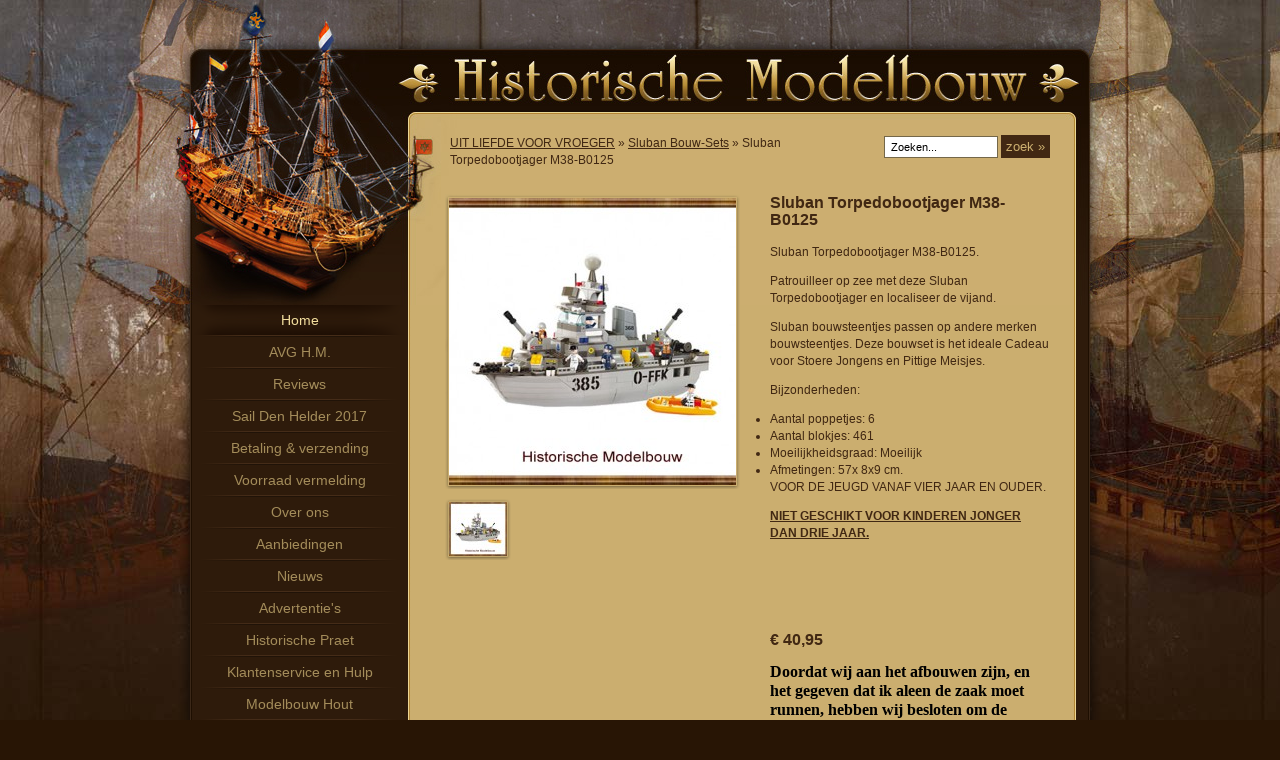

--- FILE ---
content_type: text/html; charset=UTF-8
request_url: https://www.historische-modelbouw.nl/?a=view-item&id=1098
body_size: 2335
content:
<!DOCTYPE HTML PUBLIC "-//W3C//DTD HTML 4.01//EN" "http://www.w3.org/TR/html4/strict.dtd">
<html>
<head>
	<meta http-equiv="Content-Type" content="text/html;charset=utf-8">
	<meta http-equiv="Cache-control" content="no-cache">
	<meta name="viewport" content="width=device-width, initial-scale=1">

	<title>Sluban Torpedobootjager Art. M38-B0125</title>
<meta name="description" content="Sluban Torpedobootjager Art. M38-B0125">
<meta name="keywords" content="Sluban Torpedobootjager Art. M38-B0125">

	<meta name="robots" content="index, follow">
	<meta name="author" content="Historische Modelbouw">

	<link rel="stylesheet" type="text/css" media="screen" href="/css/default.css?v=9">
	<link rel="stylesheet" type="text/css" media="screen" href="/inc/guestbook/gb_style.css">
	<link rel="stylesheet" type="text/css" media="screen" href="/js/fancybox/jquery.fancybox-1.3.1.css" />
	<link rel="shortcut icon" href="/img/favicon.ico" />
	<link rel="sitemap" type="application/xml" title="Sitemap" href="/?a=sitemap" />

	<script type="text/javascript" src="/js/jquery-1.11.3.min.js"></script>
	<script type="text/javascript" src="/js/fancybox/jquery.fancybox-1.3.1.js"></script>
	<script type="text/javascript" src="/js/scripts.js?v=9"></script>

</head>
<body>

<a href="#" id="nav-toggle" onclick="nav_toggle();"></a>
<ul id="nav-mobile">
	<li><a class="on"  href="/">Home</a></li><li><a  href="/?a=view-page&id=29">AVG H.M.</a></li><li><a  href="/?a=view-page&id=30">Reviews</a></li><li><a  href="/?a=view-page&id=28">Sail Den Helder 2017</a></li><li><a  href="/?a=view-page&id=10">Betaling & verzending</a></li><li><a  href="/?a=view-page&id=22">Voorraad vermelding</a></li><li><a  href="/?a=view-page&id=4">Over ons</a></li><li><a  href="/?a=view-page&id=2">Aanbiedingen</a></li><li><a  href="/?a=view-page&id=3">Nieuws</a></li><li><a  href="/?a=view-page&id=18">Advertentie's</a></li><li><a  href="/?a=view-page&id=9">Historische Praet</a></li><li><a  href="/?a=view-page&id=16">Klantenservice en Hulp</a></li><li><a  href="/?a=view-page&id=19">Modelbouw Hout</a></li><li><a  href="/?a=view-page&id=12">Onze Winkel</a></li><li><a  href="/?a=view-page&id=13">Sail Den Helder</a></li><li><a  href="/?a=view-page&id=14">Scheepsmodelbouw tips</a></li><li><a  href="/?a=view-page&id=7">Algemene voorwaarden</a></li><li><a  href="/?a=view-page&id=6">Contact</a></li><li><a  href="/?a=view-page&id=15">Cookies en Privacy</a></li><li><a  href="/?a=view-page&id=25">Recht van Retour</a></li><li><a  href="/?a=view-page&id=21">Schoenerbrik Tres Hombres</a></li><li><a  href="/?a=view-page&id=23">Stichting Zr. Ms. Bonaire</a></li><li><a  href="/?a=gb_view">Gastenboek</a></li><li><a  href="/?a=view-cart">Winkelwagen</a></li></ul>

<div id="wrapper">
	<div id="bg2">

		<div id="header">
			<img src="/img/logo.png" alt="Historische Modelbouw" id="logo">

			<ul id="nav">
				<li><a class="on"  href="/">Home</a></li><li><a  href="/?a=view-page&id=29">AVG H.M.</a></li><li><a  href="/?a=view-page&id=30">Reviews</a></li><li><a  href="/?a=view-page&id=28">Sail Den Helder 2017</a></li><li><a  href="/?a=view-page&id=10">Betaling & verzending</a></li><li><a  href="/?a=view-page&id=22">Voorraad vermelding</a></li><li><a  href="/?a=view-page&id=4">Over ons</a></li><li><a  href="/?a=view-page&id=2">Aanbiedingen</a></li><li><a  href="/?a=view-page&id=3">Nieuws</a></li><li><a  href="/?a=view-page&id=18">Advertentie's</a></li><li><a  href="/?a=view-page&id=9">Historische Praet</a></li><li><a  href="/?a=view-page&id=16">Klantenservice en Hulp</a></li><li><a  href="/?a=view-page&id=19">Modelbouw Hout</a></li><li><a  href="/?a=view-page&id=12">Onze Winkel</a></li><li><a  href="/?a=view-page&id=13">Sail Den Helder</a></li><li><a  href="/?a=view-page&id=14">Scheepsmodelbouw tips</a></li><li><a  href="/?a=view-page&id=7">Algemene voorwaarden</a></li><li><a  href="/?a=view-page&id=6">Contact</a></li><li><a  href="/?a=view-page&id=15">Cookies en Privacy</a></li><li><a  href="/?a=view-page&id=25">Recht van Retour</a></li><li><a  href="/?a=view-page&id=21">Schoenerbrik Tres Hombres</a></li><li><a  href="/?a=view-page&id=23">Stichting Zr. Ms. Bonaire</a></li><li><a  href="/?a=gb_view">Gastenboek</a></li><li><a  href="/?a=view-cart">Winkelwagen</a></li>			</ul>

		</div>

		<div id="main">

		 <form id="searchform" action="/" method="get">
							<input class="query autoclear" type="text" name="q" value="Zoeken..." />
							<input class="submit" type="submit" value="zoek &raquo;" />
						</form><div id="breadcrumbs">
	
	<a href="/">UIT LIEFDE VOOR VROEGER</a> &raquo; <a href="?a=view-folder&id=96">Sluban Bouw-Sets</a> &raquo; Sluban Torpedobootjager M38-B0125
</div>
<div id="description">

	<h2>Sluban Torpedobootjager M38-B0125</h2>
	
	<p>Sluban Torpedobootjager M38-B0125.</p>
<p>Patrouilleer op zee met deze Sluban Torpedobootjager en localiseer de vijand.</p>
<p>Sluban bouwsteentjes passen op andere merken bouwsteentjes. Deze bouwset is het ideale Cadeau voor Stoere Jongens en Pittige Meisjes.</p>
<p>Bijzonderheden:</p>
<ul>
<li>Aantal poppetjes: 6</li>
<li>Aantal blokjes: 461</li>
<li>Moeilijkheidsgraad: Moeilijk</li>
<li>Afmetingen: 57x 8x9 cm.</li>
</ul>
<p>VOOR DE JEUGD VANAF VIER JAAR EN OUDER.</p>
<p><span style="text-decoration: underline;"><strong>NIET GESCHIKT VOOR KINDEREN JONGER DAN DRIE JAAR.</strong></span></p>	

</div>

<div id="pics">
	
	<a id="zoom-0" class="zoom" rel="item-zoom" href="/cache/zoom/sluban torpedobootjager  m38-b0125_113 a.jpg"><img src="/cache/287x287/sluban torpedobootjager  m38-b0125_113 a.jpg" alt="zoom" width="287" height="287" /></a> <a data-id="0" class="thumb" href="/files/sluban torpedobootjager  m38-b0125_113 a.jpg"><img src="/cache/58x54/sluban torpedobootjager  m38-b0125_113 a.jpg" alt="sluban torpedobootjager  m38-b0125_113 a.jpg" width="58" height="54" /></a> 	<br>
	<br>
	</div>

<br class="zapp" /><br />

<div id="description2">
	<html />	
</div>

<div id="description">
		
	<div class="price">
	&euro;&nbsp;40,95</div>

<form method="post" id="add_to_cart">
	<p><span style="font-size: medium;"><strong><span style="font-family: book antiqua,palatino;"><span style="color: #ff0000;"><span style="color: #000000;">Doordat   wij aan het afbouwen zijn, en het gegeven dat ik aleen de zaak moet   runnen, hebben wij besloten om de webwinkel van historische modelbouw,   voorlopig te sluiten, als u artikelen vindt die u bij modelbouwdekombuis   niet kunt vinden, stuur dan even een e-mail met de juiste gegevens,   zodat wij deze artikelen kunnen plaatsen in de webwinkel van dekombuis.</span></span></span></strong></span></p>
<span style="font-size: medium;"><strong><span style="font-family: book antiqua,palatino;"><span style="color: #ff0000;"><span style="color: #000000;">Helaas   zijn artikelen scheepsbeslag van Corel anders dan in voorraad niet  meer  te leveren, houdt u daarme rekening als u wilt bestellen waar geen   voorraad meer van is, anders even mailen of bellen. </span></span></span></strong></span>
	<br>
	<br>

	<div class="supply" data-levertijd="1-2 weken">
		Voorraad: 1 stuks.	</div>

	<img src="/img/supply_0.png" width="100" alt="beschikbaarheid"><br>	<br>
	<br>

</form>	
</div>

<br class="zapp" /><br />


<br class="zapp" /><br />			
		</div>
		
	</div>
</div>
<div id="footer"></div>

<script type="text/javascript">

  var _gaq = _gaq || [];
  _gaq.push(['_setAccount', 'UA-22669794-1']);
  _gaq.push(['_trackPageview']);

  (function() {
    var ga = document.createElement('script'); ga.type = 'text/javascript'; ga.async = true;
    ga.src = ('https:' == document.location.protocol ? 'https://ssl' : 'http://www') + '.google-analytics.com/ga.js';
    var s = document.getElementsByTagName('script')[0]; s.parentNode.insertBefore(ga, s);
  })();

</script>

</body>
</html>